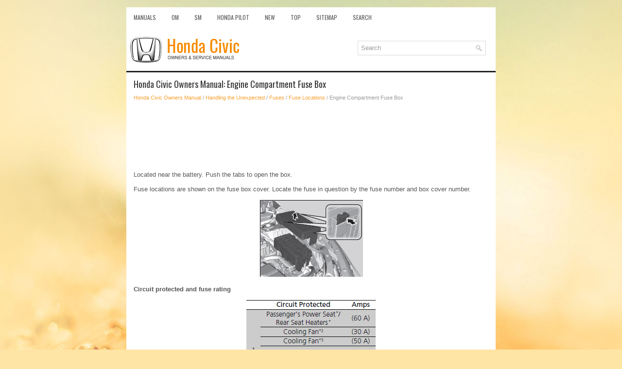

--- FILE ---
content_type: text/html
request_url: https://www.hocivic.com/engine_compartment_fuse_box-423.html
body_size: 2929
content:
<!DOCTYPE html>
<html xmlns="http://www.w3.org/1999/xhtml" lang="en-US">

<head profile="http://gmpg.org/xfn/11">
<meta name="viewport" content="width=device-width, initial-scale=1.0">
<meta http-equiv="Content-Type" content="text/html; charset=utf-8">
<title>Honda Civic Owners Manual - Engine Compartment Fuse Box - Fuse Locations</title>
<link rel="stylesheet" href="style.css" type="text/css" media="screen, projection">
<link rel="shortcut icon" href="favicon.ico" type="image/x-icon">
<link href="media-queries.css" rel="stylesheet" type="text/css">
<!-- html5.js for IE less than 9 --><!--[if lt IE 9]>
<script src="http://html5shim.googlecode.com/svn/trunk/html5.js"></script>
<![endif]-->
<!-- css3-mediaqueries.js for IE less than 9 --><!--[if lt IE 9]>
<script src="http://css3-mediaqueries-js.googlecode.com/svn/trunk/css3-mediaqueries.js"></script>
<![endif]-->

<script async src="//pagead2.googlesyndication.com/pagead/js/adsbygoogle.js"></script>
<script>
     (adsbygoogle = window.adsbygoogle || []).push({
          google_ad_client: "ca-pub-8114057553037766",
          enable_page_level_ads: true
     });
</script>

</head>

<body>

<div class="hociv_des">
	<div class="hociv_menu1">
		<ul>
			<li><a href="/">Manuals</a></li>
			<li title="Honda Civic Owners Manual"><a href="/honda_civic_owners_manual-1.html">OM</a></li>
			<li title="Honda Civic Service Manual"><a href="/honda_civic_service_manual-439.html">SM</a></li>
			<li title="Honda Pilot Owner's Manual"><a href="https://www.hopilot.org/honda_pilot_2023_yg1_yg2_owners_manual-1.html">Honda Pilot</a></li>
			<li><a href="/new.html">New</a></li>
			<li><a href="/top.html">Top</a></li>
			<li><a href="/sitemap.html">Sitemap</a></li>
			<li><a href="/search.php">Search</a></li>
		</ul>
	</div>
	<div class="hociv_up">
		<a href="/">
		<img src="images/logo.png" alt="Honda Civic manuals" title="Honda Civic Car Manuals"></a>
		<div id="search" title="Type and hit enter">
		<form method="get" id="searchform" action="/search.php">
		<input value="Search" name="q" id="s" onblur="if (this.value == '')  {this.value = 'Search';}" onfocus="if (this.value == 'Search') {this.value = '';}" type="text">
		<input type="hidden" name="cx" value="partner-pub-8114057553037766:4022116001" />
    	<input type="hidden" name="cof" value="FORID:11" />
    	<input type="hidden" name="ie" value="UTF-8" />
    	<input src="/images/search.png" style="border:0pt none; vertical-align: top; float:left" type="image">
		</form>
		</div>

	</div>

	<!-- #header -->
	<div class="hociv_tpart">
			<h1>Honda Civic Owners Manual: Engine Compartment Fuse Box</h1>
			<div class="hociv_sectitle">
				<div style="font-size:11px; text-decoration:none; margin-top:5px;"><a href="honda_civic_owners_manual-1.html">Honda Civic Owners Manual</a> / <a href="handling_the_unexpected-395.html">Handling the Unexpected</a> / <a href="fuses-421.html">Fuses</a> / <a href="fuse_locations-422.html">Fuse Locations</a> /  Engine Compartment Fuse Box</div></div>
			<p><div style="overflow:hidden">
<script async src="//pagead2.googlesyndication.com/pagead/js/adsbygoogle.js"></script>
<!-- hocivic.com top adaptive -->
<ins class="adsbygoogle"
     style="display:block; height: 120px;"
     data-ad-client="ca-pub-8114057553037766"
     data-ad-slot="5707684145"></ins>
<script>
(adsbygoogle = window.adsbygoogle || []).push({});
</script>
</div></p>
			<p><p>Located near the battery. Push the tabs to
open the box.</p>
<p>
Fuse locations are shown on the fuse box
cover. Locate the fuse in question by the
fuse number and box cover number.</p>
<p align="center">
<img border="0" src="images/books/1/14/index.14.jpg" alt="Engine Compartment Fuse Box"></p>
<p><strong>Circuit protected and fuse rating</strong></p>
<p align="center">
<img border="0" src="images/books/1/14/index.15.jpg" alt="Circuit protected and fuse rating"></p>
<p align="center">
<img border="0" src="images/books/1/14/index.16.jpg" alt="Circuit protected and fuse rating"></p>
<p>*1:Models with the smart entry system have
an ENGINE START/STOP button
instead of an ignition switch.<br>
*2:2.0L engine models<br>
*3:1.5L engine models<br>
*4:Models with smart entry system<br>
*5:Models without smart entry system<br>
*6:Continuously variable transmission
models</p>
<p align="center">
<img border="0" src="images/books/1/14/index.17.jpg" alt="Circuit protected and fuse rating"></p>
<p>*3:1.5L engine models</p><ul></ul></table></ul><div style="clear:both"></div><div align="center"><script async src="//pagead2.googlesyndication.com/pagead/js/adsbygoogle.js"></script>
<!-- hocivic.com bot adaptive -->
<ins class="adsbygoogle"
     style="display:block"
     data-ad-client="ca-pub-8114057553037766"
     data-ad-slot="4498544258"
     data-ad-format="auto"
     data-full-width-responsive="true"></ins>
<script>
(adsbygoogle = window.adsbygoogle || []).push({});
</script></div>
<div style="width: calc(50% - 10px); margin:5px; float:left">
<h5 style="margin:5px 0"><a href="fuse_locations-422.html" style="text-decoration:none"><img src="images/previous.png" alt="" border="0" style="float:left; margin-right:3px;"><span>Fuse Locations</span></a></h5>
   If any electrical devices are not working,
turn the ignition switch to LOCK 0*1 and
check to see if any applicable fuse is blown. ...
   </p></div>
<div style="width: calc(50% - 10px); margin:5px; float:left">
<h5 style="margin:5px 0"><a href="interior_fuse_box-424.html" style="text-decoration:none"><img src="images/next.png" alt="" border="0" style="float:right; margin-left:3px;"><span>Interior Fuse Box</span></a></h5>
   Located under the dashboard.


Fuse locations are shown on the label on
the side panel.

Locate the fuse in question by the fuse
number and label number.
Circuit protected and fuse rating

 ...
   </p></div>
<div style="clear:both"></div><div style="margin-top:0px;">
   <h5 style="margin:5px 0">See also:</h5><p><a href="turbo_engine_vehicle-318.html"><span>Honda Civic Owners Manual. Turbo Engine Vehicle</span></a><br>
  		Handling Precautions
The turbocharger is a high-precision device to obtain greater horsepower by
delivering a large volume of compressed air into the engine using a turbine 
driven by
the engine's exhaust gas pressure.

	&nbsp;When the engine is cold just after starting, avoid revving the 
	e ...
   	</p></div>
<script>
// <!--
document.write('<iframe src="counter.php?id=423" width=0 height=0 marginwidth=0 marginheight=0 scrolling=no frameborder=0></iframe>');
// -->

</script>
</p>
	</div>
	<!-- #main -->
	<div class="hociv_last">
		<div align="center">© 2016-2026 Copyright www.hocivic.com<br /><!--LiveInternet counter--><script type="text/javascript"><!--
document.write("<a href='//www.liveinternet.ru/click' "+
"target=_blank><img src='//counter.yadro.ru/hit?t23.5;r"+
escape(document.referrer)+((typeof(screen)=="undefined")?"":
";s"+screen.width+"*"+screen.height+"*"+(screen.colorDepth?
screen.colorDepth:screen.pixelDepth))+";u"+escape(document.URL)+
";"+Math.random()+
"' alt=''"+
"border='0' width='88' height='15'><\/a>")
//--></script><!--/LiveInternet-->
<!--LiveInternet counter--><img id="licnt5525" width="0" height="0" style="border:0"
title=""
src="[data-uri]"
alt=""/><script>(function(d,s){d.getElementById("licnt5525").src=
"https://counter.yadro.ru/hit;encarall?t20.1;r"+escape(d.referrer)+
((typeof(s)=="undefined")?"":";s"+s.width+"*"+s.height+"*"+
(s.colorDepth?s.colorDepth:s.pixelDepth))+";u"+escape(d.URL)+
";h"+escape(d.title.substring(0,150))+";"+Math.random()})
(document,screen)</script><!--/LiveInternet--><br />
		<div style="font-size:8px;">0.0236</div>
		</div>
	</div>
</div>

</body>

</html>


--- FILE ---
content_type: text/html; charset=utf-8
request_url: https://www.google.com/recaptcha/api2/aframe
body_size: 267
content:
<!DOCTYPE HTML><html><head><meta http-equiv="content-type" content="text/html; charset=UTF-8"></head><body><script nonce="A8C1rTWhvc-_yYeaBhqKNw">/** Anti-fraud and anti-abuse applications only. See google.com/recaptcha */ try{var clients={'sodar':'https://pagead2.googlesyndication.com/pagead/sodar?'};window.addEventListener("message",function(a){try{if(a.source===window.parent){var b=JSON.parse(a.data);var c=clients[b['id']];if(c){var d=document.createElement('img');d.src=c+b['params']+'&rc='+(localStorage.getItem("rc::a")?sessionStorage.getItem("rc::b"):"");window.document.body.appendChild(d);sessionStorage.setItem("rc::e",parseInt(sessionStorage.getItem("rc::e")||0)+1);localStorage.setItem("rc::h",'1769328216774');}}}catch(b){}});window.parent.postMessage("_grecaptcha_ready", "*");}catch(b){}</script></body></html>

--- FILE ---
content_type: text/css
request_url: https://www.hocivic.com/style.css
body_size: 2541
content:
@import url(https://fonts.googleapis.com/css?family=Oswald);
* {
    margin: 0px;
    padding: 0px;
    border: 0px none;
    font-size: 100%;
    vertical-align: baseline;
}
body {
    background: #FEE5A5 url('images/background.jpg') top center no-repeat fixed;
    color: #555555;
    font-family: Arial, Helvetica, Sans-serif;
    font-size: 13px;
    line-height: 1.6;
}
a {
    color: #F79F2D;
    text-decoration: none;
}

a:hover, a:focus {
    color: #F9BB70;
    text-decoration: none;
}

a:focus {
    outline: none;
}
.hociv_des {
    width: 760px;
    margin: 15px auto 0 auto;
}
/* Search
----------------------------*/

#search {
    border: 1px solid #D8D8D8;
    background: #fff;
    text-align: left;
    padding: 6px 6px 6px 6px;
    float:right;
    width: 250px;
    margin: 10px 20px 10px 0;
    min-height:16px;
}

#search #s {
    background: none;
    color: #979797;
    border: 0;
    width: calc(100% - 16px);
    padding: 0;
    margin: 0;
    outline: none;
    float:left;
}

#content-search {
    width: 300px;
    padding: 15px 0;
}
.hociv_up {
    height: auto;
    padding: 10px 0;
    background: #FFFFFF;
    border-bottom: 3px solid #222222;
}
.hociv_menu1 {
    padding: 0;
    position: relative;
    height: 34px;
    z-index: 400;
    padding-top: 15px;
    background: #FFFFFF;
    clear:both;
    display: block;
}
.hociv_menu1 ul {
    margin: 0;
    padding: 0;
    list-style: none;
    list-style-type: none;
    line-height: 1.0;
}
.hociv_menu1 li {
    float: left;
    position: relative;
}
.hociv_menu1 li a {
    color: #555555;
    padding: 11px 15px;
	text-decoration: none;
    font-family: 'Oswald', sans-serif;
    font-size: 12px;
    text-transform: uppercase;
    font-weight: normal;
    margin: 0 2px 0 0;
}

.hociv_menu1 li a:hover {
    color: #FFFFFF;
    outline: 0;
    background: #F79F2D;
}
.hociv_tpart {
    padding: 15px;
    background: #fff;
    overflow: hidden;
}
.hociv_last {
    margin-bottom: 15px;
    color: #FFFFFF;
background: #222222;
text-align: center;
padding: 12px 0;
font-family: 'Oswald', sans-serif;
}
.hociv_tpart h1 {
    color: #333333;
    margin: 0 0 10px 0;
    padding: 0;
    font-family: 'Oswald', sans-serif;
    font-size: 18px;
    line-height: 18px;
    font-weight: normal;
}
.hociv_sectitle {
    color: #999999;
    font-size: 12px;
    line-height: 18px;
}
.hociv_tpart p {	margin: 10px 0;
}
.hociv_tpart li {
	margin: 2px 0;
}
.hociv_tpart ul, .hociv_tpart ol {
	margin: 10px 0 10px 20px;
}
.hociv_tpart img{	max-width:100%;
}



--- FILE ---
content_type: text/css
request_url: https://www.hocivic.com/media-queries.css
body_size: 437
content:
@media screen and (max-width: 768px) {
.hociv_des {
    width: calc(100% - 10px);
    margin: 5px auto 0 auto;
}
#search {	text-align: left;
	margin: 1% 1%;
	max-width:50%;
}
.hociv_up img{
    max-width: 43%;
}
.hociv_up {	height:auto;
   padding-top: 5px;
}
.hociv_menu1 {	overflow:hidden;
	height:20px;
	padding-top: 5px;
}
.hociv_menu1 li a {padding: 2px 3px;
}
.hociv_tpart {
    padding: 5px;
}
.hociv_last {	padding: 5px;
}
}